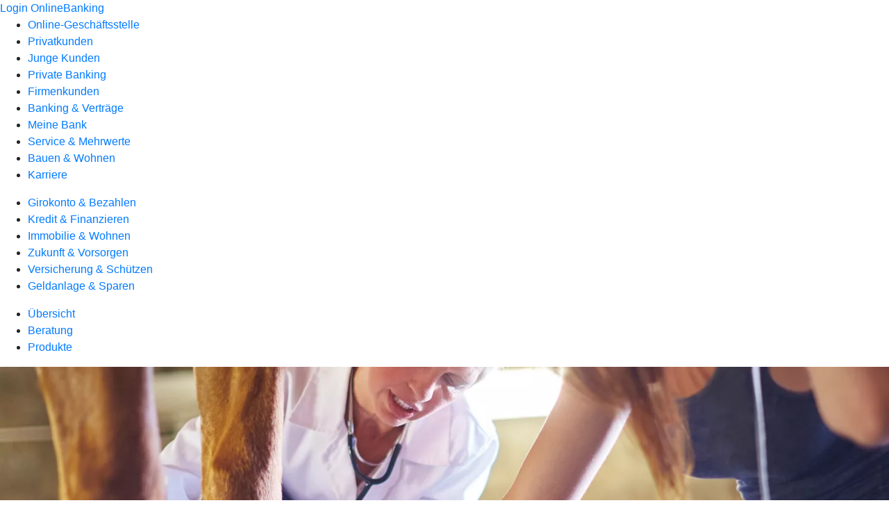

--- FILE ---
content_type: image/svg+xml
request_url: https://atruvia.scene7.com/is/content/atruvia/illu_pferd_polychrome
body_size: 5964
content:
<?xml version="1.0" encoding="UTF-8"?>
<svg width="141px" height="149px" viewBox="0 0 141 149" version="1.1" xmlns="http://www.w3.org/2000/svg" xmlns:xlink="http://www.w3.org/1999/xlink">
    <title>illu_pferd_polychrome</title>
    <defs>
        <polygon id="path-1" points="0 0.37358428 32.366116 0.37358428 32.366116 91.7548 0 91.7548"></polygon>
    </defs>
    <g id="Symbols" stroke="none" stroke-width="1" fill="none" fill-rule="evenodd">
        <g id="-natur--(Polychrom)-/-pferd" transform="translate(0.000000, 1.999200)">
            <path d="M94.2367,141.239 L101.6007,142.949 C102.5287,143.134 104.4447,143.265 105.4647,143.265 C108.8407,143.265 110.9047,141.15 110.9047,141.15 C110.9047,141.15 107.9127,136.654 106.7157,133.634 C105.5177,130.612 104.3647,122.703 104.3647,122.703 C102.1757,106.803 114.3617,92.875 114.7367,79.016 L114.4837,78.845 C127.7897,69.17 120.0157,56.748 126.5787,50.052 C127.1867,50.901 127.9637,51.612 128.9067,52.062 C130.8637,52.995 133.2077,52.969 134.6917,50.689 C135.4687,49.495 139.0527,44.681 136.5997,39.103 C137.4387,35.608 141.1157,23.735 138.7847,16.772 C138.1957,15.015 137.5717,13.18 138.1837,11.43 C138.6807,10.008 139.6907,8.782 140.0237,7.313 C140.5367,5.054 139.3627,2.79 138.2297,0.77 C138.0687,0.483 137.8987,0.186 137.6267,0 C137.7337,2.534 135.0297,4.487 134.9827,7.023 C134.9747,7.448 135.0437,7.881 134.9467,8.294 C134.8487,8.708 134.5147,9.114 134.0907,9.103 C134.0907,9.103 133.2357,8.275 131.0407,8.275 C128.8457,8.275 126.6497,9.269 126.6497,9.269 C127.4627,6.158 123.8817,3.15 124.6777,0.034 C123.5557,1.306 122.4647,2.642 121.7977,4.202 C121.1297,5.761 120.9247,7.589 121.5927,9.148 C122.0257,10.157 122.8057,11.034 122.9747,12.118 L122.0797,12.505 C101.2187,36.916 64.6267,34.844 49.7057,28.705 C46.0847,27.215 44.0137,26.987 41.0027,27.994 C9.2587,38.615 13.8237,52.539 16.4827,76.053 C17.2187,82.565 12.6747,129.901 12.4607,131.441 C11.7297,136.677 10.1037,145.097 10.1037,145.097 C10.1037,145.097 11.4797,146.283 15.3817,146.283 C19.2827,146.283 21.9007,143.93 21.9007,143.93 C21.9007,143.93 19.5807,139.946 18.7127,137.07 C15.1657,125.323 22.5597,96.61 29.1667,79.324 L30.2967,78.562 C35.3277,88.044 30.6947,95.083 27.5447,106.043 C29.8517,115.265 31.2857,124.511 32.5017,135.301 L32.3007,143.096 C32.3007,143.096 35.6767,144.545 39.0527,144.545 C42.4287,144.545 44.4927,142.429 44.4927,142.429 L40.3037,135.808 C30.5187,116.208 43.2547,95.526 50.8967,79.611 L51.4917,79.16 C61.3467,84.205 74.7157,85.723 84.8607,85.128 C85.9677,88.535 86.9467,91.439 87.4317,93.232 C93.4717,115.586 92.7207,134.76 92.1167,137.199 C91.5117,139.637 90.3447,143.847 90.3447,143.847 C90.3447,143.847 92.9707,145.639 96.3477,145.639 C99.7237,145.639 101.7667,143.847 101.7667,143.847" id="Fill-1" fill="#D7C8BE"></path>
            <path d="M91.1166,137.5554 C90.5126,139.9934 89.3456,144.2034 89.3456,144.2034 C89.3456,144.2034 91.9706,145.9964 95.3476,145.9964 C98.7236,145.9964 100.7666,144.2034 100.7666,144.2034" id="Fill-3" fill="#DAE2E8"></path>
            <path d="M31.5013,135.6579 L31.3003,143.4539 C31.3003,143.4539 34.6763,144.9019 38.0523,144.9019 C41.4283,144.9019 43.4933,142.7869 43.4933,142.7869 L39.3033,136.1659" id="Fill-5" fill="#DAE2E8"></path>
            <path d="M11.4603,136.7986 C10.7293,142.0336 9.1043,145.4546 9.1043,145.4546 C9.1043,145.4546 10.4793,146.6396 14.3813,146.6396 C18.2833,146.6396 20.9003,144.2866 20.9003,144.2866 C20.9003,144.2866 18.5813,140.3026 17.7123,137.4266" id="Fill-7" fill="#DAE2E8"></path>
            <path d="M93.2367,141.5964 L100.6007,143.3054 C101.5287,143.4904 103.4447,143.6224 104.4647,143.6224 C107.8407,143.6224 109.9047,141.5074 109.9047,141.5074 C109.9047,141.5074 106.9127,137.0104 105.7157,133.9904" id="Fill-9" fill="#DAE2E8"></path>
            <path d="M32.4564,63.3767 L30.5974,68.3227 C29.9704,69.9647 29.3544,71.6097 28.7714,73.2667 C27.5954,76.5747 26.4214,79.8787 25.3234,83.2077 C23.1224,89.8587 20.8734,96.5017 19.1424,103.2947 C17.4344,110.0827 16.0884,116.9937 15.7244,123.9767 C15.6434,125.7197 15.6044,127.4687 15.7074,129.2077 C15.7894,130.9487 15.9824,132.6877 16.3724,134.3807 C16.6914,136.0817 17.4774,137.6527 18.3284,139.1787 C19.1974,140.6957 20.1744,142.1617 21.2314,143.5607 L21.0764,143.6857 C19.9574,142.3167 18.9224,140.8857 17.9854,139.3827 C17.0704,137.8797 16.1934,136.2827 15.7904,134.5227 C15.3254,132.8007 15.0614,131.0337 14.9114,129.2647 C14.7394,127.4937 14.7114,125.7177 14.7264,123.9427 C14.8944,116.8437 16.0584,109.8257 17.5854,102.9247 C19.1234,96.0217 20.9654,89.1717 23.4364,82.5427 C24.6804,79.2317 26.0004,75.9517 27.4794,72.7397 C28.2164,71.1337 28.9774,69.5387 29.7614,67.9557 C30.5764,66.3877 31.3884,64.8187 32.2754,63.2907 L32.4564,63.3767 Z" id="Fill-11" fill="#FCF5E3"></path>
            <path d="M48.0087,79.3464 C47.1477,81.6864 46.1907,83.9854 45.1987,86.2594 C44.2307,88.5454 43.2247,90.8064 42.2357,93.0664 C40.2857,97.5984 38.3247,102.1004 36.8067,106.7564 C35.3047,111.4094 34.3797,116.2654 34.4127,121.1494 C34.4477,126.0264 35.5007,130.9054 37.5817,135.3734 L37.5677,135.3484 L41.5997,142.0694 L41.4307,142.1754 L37.0847,135.6544 L37.0797,135.6474 L37.0697,135.6284 C34.7377,131.2004 33.3937,126.2214 33.2037,121.1804 C32.9747,116.1344 33.8007,111.1004 35.1027,106.2544 C36.3967,101.3934 38.2787,96.7194 40.5187,92.2654 C41.6307,90.0344 42.8097,87.8424 44.0507,85.6884 C45.2727,83.5244 46.5227,81.3824 47.8277,79.2604 L48.0087,79.3464 Z" id="Fill-13" fill="#FCF5E3"></path>
            <path d="M98.7816,142.1638 C98.1496,140.8488 97.5566,139.5158 97.0126,138.1578 C96.4806,136.7998 95.9546,135.4178 95.6876,133.9508 C95.1536,131.0628 94.8096,128.1708 94.4656,125.2698 C94.1536,122.3688 93.8736,119.4648 93.6786,116.5438 C93.5756,115.0838 93.5196,113.6088 93.5456,112.1188 C93.5866,110.6428 93.6646,109.1768 93.7776,107.7168 C94.2146,101.8758 94.7996,96.0658 95.7416,90.3098 C96.6576,84.5548 97.8836,78.8378 99.0016,73.1418 L99.2016,73.1418 C99.2596,76.1018 98.9226,78.9968 98.6736,81.9048 C98.4106,84.8098 98.0586,87.7008 97.7206,90.5918 C97.0396,96.3698 96.0196,102.1008 95.3726,107.8598 C95.0456,110.7558 94.8376,113.5808 94.9786,116.4798 C95.0716,119.3768 95.2516,122.2798 95.4626,125.1798 C95.6726,128.0758 95.8846,130.9848 96.2796,133.8488 C96.4686,135.2638 96.9216,136.6448 97.3886,138.0178 C97.8646,139.3878 98.3956,140.7438 98.9636,142.0808 L98.7816,142.1638 Z" id="Fill-15" fill="#FCF5E3"></path>
            <path d="M107.9286,139.5691 C106.4516,137.4761 105.0226,135.3491 103.8526,133.0381 C103.2636,131.8711 102.8876,130.6041 102.5516,129.3691 C102.2166,128.1251 101.9266,126.8731 101.6566,125.6171 C101.3876,124.3611 101.1506,123.1011 100.9266,121.8341 C100.7386,120.5371 100.5806,119.2371 100.5766,117.9271 C100.5136,115.3091 100.8616,112.6891 101.4566,110.1521 C102.6726,105.0681 104.6976,100.2641 106.8536,95.6721 C108.9826,91.0621 111.0326,86.4671 111.7416,81.3831 L111.9426,81.3881 C112.0506,82.6771 111.9906,83.9771 111.8836,85.2771 C111.7396,86.5711 111.4986,87.8551 111.1896,89.1211 C110.5646,91.6521 109.6586,94.0901 108.6916,96.4711 C106.7736,101.2381 104.3106,105.6941 102.9916,110.5441 C102.3246,112.9541 101.8956,115.4311 101.8556,117.9271 C101.8096,119.1751 101.9126,120.4251 102.0416,121.6631 C102.2116,122.9211 102.4086,124.1801 102.6156,125.4351 C102.8206,126.6911 103.0446,127.9441 103.3116,129.1841 C103.5846,130.4261 103.8786,131.6441 104.3866,132.7911 C105.4106,135.0991 106.7316,137.3041 108.0936,139.4561 L107.9286,139.5691 Z" id="Fill-17" fill="#FCF5E3"></path>
            <path d="M132.4281,21.5744 C132.8081,24.1334 133.0401,26.6784 133.2571,29.2124 L133.5981,32.9984 C133.7151,34.2504 133.8321,35.5074 134.0501,36.6984 C134.1431,37.2714 134.2741,37.9164 134.4431,38.2674 C134.4721,38.3194 134.4571,38.3124 134.5161,38.4134 L134.6631,38.6784 C134.7491,38.8534 134.8311,39.0294 134.8961,39.2034 C135.0321,39.5524 135.1381,39.8984 135.2081,40.2454 C135.4941,41.6294 135.5321,42.9914 135.3611,44.3314 C135.2061,45.6684 134.8401,46.9804 134.2541,48.1894 C133.6551,49.3814 132.8071,50.4924 131.6841,51.1604 C133.3271,49.1494 133.7691,46.6334 133.8131,44.2294 C133.7951,43.0244 133.7071,41.8034 133.3791,40.7054 C133.2981,40.4314 133.2091,40.1684 133.1091,39.9244 C133.0591,39.8004 133.0021,39.6894 132.9461,39.5784 L132.8561,39.4274 L132.7031,39.1504 C132.3171,38.3474 132.2241,37.7164 132.0801,37.0404 C131.6741,34.3964 131.6281,31.8364 131.6971,29.2584 C131.7711,26.6874 131.9751,24.1234 132.4281,21.5744" id="Fill-19" fill="#FCF5E3"></path>
            <path d="M124.3973,50.0373 C122.3593,53.7453 122.7563,57.1793 122.5463,61.2623 C122.4553,63.2843 122.1773,65.4543 121.5253,67.6013 C120.8893,69.7523 119.8173,71.8253 118.4813,73.6413 C115.7793,77.2983 112.1163,79.8023 108.3693,81.5743 C104.5873,83.3363 100.6143,84.4243 96.4783,84.7193 C99.6913,82.1023 102.9443,79.8983 105.9203,77.5413 C108.9023,75.2133 111.6453,72.8053 113.6583,70.0753 C115.7253,67.3613 116.8923,64.2793 117.9063,60.5043 C118.4473,58.6443 118.9873,56.5913 119.9853,54.6353 C120.9643,52.6773 122.5243,50.9383 124.3973,50.0373" id="Fill-21" fill="#FCF5E3"></path>
            <path d="M37.1796,57.3142 C34.8486,80.0902 65.1236,86.2702 84.0116,85.1212" id="Stroke-23" stroke="#004E6D" stroke-width="2"></path>
            <path d="M49.8964,79.6111 C42.2544,95.5261 29.5184,116.2081 39.3034,135.8081 L43.4934,142.4291 C43.4934,142.4291 41.4284,144.5451 38.0524,144.5451 C34.6764,144.5451 31.3004,143.0961 31.3004,143.0961 L31.5004,135.3001 C30.2854,124.5111 28.8524,115.2651 26.5444,106.0431 C29.6934,95.0831 34.3274,88.0441 29.2964,78.5621 L28.1664,79.3241 C21.5604,96.6101 14.1654,125.3231 17.7124,137.0701 C18.5804,139.9461 20.9004,143.9301 20.9004,143.9301 C20.9004,143.9301 18.2834,146.2831 14.3814,146.2831 C10.4794,146.2831 9.1044,145.0971 9.1044,145.0971 C9.1044,145.0971 10.7294,136.6771 11.4604,131.4411 C11.6754,129.9011 16.2184,82.5651 15.4824,76.0531 C12.8234,52.5391 8.2584,38.6151 40.0024,27.9941 C43.0134,26.9861 45.0844,27.2151 48.7054,28.7051 C63.6254,34.8441 100.2184,36.9161 121.0794,12.5051 L121.9744,12.1181 C121.8054,11.0341 121.0254,10.1571 120.5934,9.1481 C119.9244,7.5891 120.1294,5.7611 120.7974,4.2021 C121.4644,2.6421 122.5554,1.3061 123.6784,0.0341 C122.8814,3.1501 126.4624,6.1581 125.6494,9.2691 C125.6494,9.2691 127.8454,8.2751 130.0404,8.2751 C132.2354,8.2751 133.0894,9.1031 133.0894,9.1031 C133.5154,9.1131 133.8494,8.7081 133.9464,8.2941 C134.0434,7.8811 133.9754,7.4481 133.9824,7.0231 C134.0304,4.4871 136.7334,2.5341 136.6264,9.99999997e-05 C136.8984,0.1861 137.0684,0.4831 137.2294,0.7701 C138.3634,2.7901 139.5364,5.0541 139.0234,7.3131 C138.6894,8.7821 137.6804,10.0071 137.1834,11.4301 C136.5714,13.1801 137.1964,15.0151 137.7844,16.7721 C140.1164,23.7351 136.4384,35.6081 135.6004,39.1031 C138.0524,44.6811 134.4694,49.4951 133.6914,50.6891 C132.2074,52.9691 129.8634,52.9951 127.9074,52.0621 C125.9514,51.1291 124.6954,49.0911 124.2204,46.9771 C123.9014,45.5551 123.8874,44.0841 123.6834,42.6421 C123.4064,40.6871 122.7814,38.8021 122.2614,36.8981 C121.2724,33.2721 118.8634,31.3371 118.6334,27.5861" id="Stroke-25" stroke="#004E6D" stroke-width="2" stroke-linejoin="round"></path>
            <path d="M78.9847,58.945 C76.5267,65.898 84.6857,86.771 86.4307,93.232 C92.4707,115.586 91.7207,134.76 91.1167,137.199 C90.5117,139.637 89.3447,143.847 89.3447,143.847 C89.3447,143.847 91.9707,145.639 95.3477,145.639 C98.7237,145.639 100.7667,143.847 100.7667,143.847 C100.7667,143.847 98.7497,139.324 98.0597,136.323 C97.3687,133.322 96.1927,120.129 96.1317,114.621 C96.0277,105.206 99.9837,75.617 99.9957,72.564" id="Stroke-27" stroke="#004E6D" stroke-width="2"></path>
            <path d="M125.5917,50.0373 C117.2817,58.4783 131.8627,76.0533 98.0917,85.7193" id="Stroke-29" stroke="#004E6D" stroke-width="2"></path>
            <path d="M109.2284,69.3166 C113.8544,62.0636 119.9874,51.8846 124.6744,48.4076" id="Stroke-31" stroke="#004E6D" stroke-width="2"></path>
            <path d="M124.579,24.5105 C124.741,25.1145 124.744,25.8475 124.206,26.2415 C124.007,26.3885 123.753,26.4685 123.496,26.4915 C122.542,26.5795 121.712,25.9485 121.037,25.3425 C119.971,24.3825 118.031,21.6155 120.534,20.9765 C122.536,20.4655 124.207,23.1215 124.579,24.5105" id="Fill-33" fill="#004E6D"></path>
            <path d="M130.036,44.9812 C130.009,45.5102 129.841,46.1152 129.372,46.3332 C129.198,46.4142 129.001,46.4292 128.815,46.3972 C128.125,46.2802 127.687,45.5972 127.354,44.9642 C126.828,43.9622 126.107,41.3002 128.014,41.2702 C129.539,41.2452 130.097,43.7642 130.036,44.9812" id="Fill-35" fill="#004E6D"></path>
            <path d="M136.3563,25.8113 C136.3843,25.9143 136.4193,26.0193 136.4823,26.0933 C136.6003,26.2313 136.7813,26.2253 136.9413,26.2033 C137.7533,26.0923 138.5193,25.7253 138.8343,24.6973 C139.0573,23.9653 139.0903,22.5683 138.5013,22.0623 C137.0023,20.7783 135.9893,24.4733 136.3563,25.8113" id="Fill-37" fill="#004E6D"></path>
            <path d="M100.601,142.949 C101.528,143.134 103.444,143.266 104.464,143.266 C107.84,143.266 109.905,141.15 109.905,141.15 C109.905,141.15 106.913,136.654 105.716,133.634 C104.518,130.612 103.365,122.703 103.365,122.703 C101.176,106.803 113.361,92.875 113.736,79.016" id="Stroke-39" stroke="#004E6D" stroke-width="2"></path>
            <path d="M126.6044,15.4192 C127.5524,17.1862 129.1884,20.0802 128.6674,22.5612 C129.3364,21.0082 129.7084,19.3272 129.7554,17.6362 C130.4524,18.1322 130.8954,19.9732 130.9164,20.8282 C134.3944,18.3692 135.4994,14.4492 135.0844,12.3492 C134.6694,10.2492 132.8054,8.1852 132.8054,8.1852 C132.8054,8.1852 125.8284,5.7542 125.4034,9.9512 C125.2944,11.0282 125.6564,13.6522 126.6044,15.4192" id="Fill-41" fill="#004E6D"></path>
            <path d="M111.1141,44.4001 C109.4141,40.7401 105.7881,40.2291 102.5701,46.5311 C102.3851,44.3501 102.7641,42.1241 103.6591,40.1271 C99.6381,42.0181 97.2721,46.1771 95.1601,50.0871 C94.0231,48.4911 93.5301,46.4501 93.8111,44.5101 C90.3501,45.0151 87.5451,47.2161 85.1121,50.1601 C80.8471,43.3091 83.5151,35.2781 88.1631,31.4511 C96.1271,29.2391 107.7701,16.4381 120.5671,11.5051 C115.8911,19.9271 109.8721,26.9151 111.1141,44.4001" id="Fill-43" fill="#004E6D"></path>
            <g id="Group-47" transform="translate(0.000000, 28.282800)">
                <mask id="mask-2" fill="white">
                    <use xlink:href="#path-1"></use>
                </mask>
                <g id="Clip-46"></g>
                <path d="M18.9115,2.9088 C6.1585,6.9188 7.5605,30.0898 7.0915,52.4668 C6.7595,68.3338 4.4915,83.8008 -0.0005,91.7548 C3.3355,85.8468 5.8275,79.4958 8.2495,73.1588 C8.6885,75.0968 8.7665,77.1158 8.4785,79.0798 C23.1035,57.8868 9.2325,39.2628 14.4505,19.0728 C16.3205,11.8348 26.2905,6.8438 30.8625,3.0498 C35.6175,-0.8972 28.4025,-0.0762 18.9115,2.9088" id="Fill-45" fill="#004E6D" mask="url(#mask-2)"></path>
            </g>
            <path d="M122.4769,22.6404 C122.4769,23.2284 121.9999,23.7054 121.4119,23.7054 C120.8229,23.7054 120.3459,23.2284 120.3459,22.6404 C120.3459,22.0514 120.8229,21.5744 121.4119,21.5744 C121.9999,21.5744 122.4769,22.0514 122.4769,22.6404" id="Fill-48" fill="#F1F6F7"></path>
        </g>
    </g>
</svg>